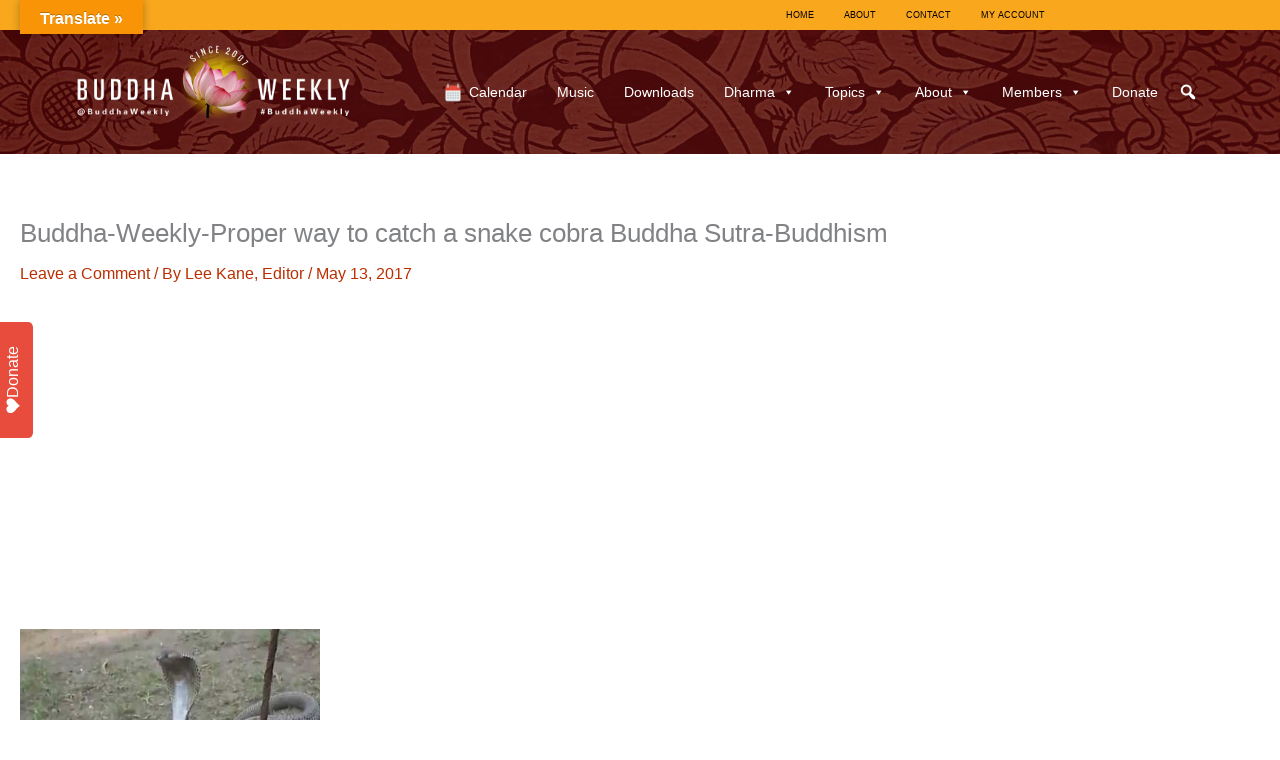

--- FILE ---
content_type: text/html; charset=utf-8
request_url: https://www.google.com/recaptcha/api2/anchor?ar=1&k=6LcZ6A8UAAAAADvZFFIxqXYIm0AhdT1aabCQqNy4&co=aHR0cHM6Ly9idWRkaGF3ZWVrbHkuY29tOjQ0Mw..&hl=en&v=PoyoqOPhxBO7pBk68S4YbpHZ&theme=light&size=normal&anchor-ms=20000&execute-ms=30000&cb=q2wzabtfam6g
body_size: 49332
content:
<!DOCTYPE HTML><html dir="ltr" lang="en"><head><meta http-equiv="Content-Type" content="text/html; charset=UTF-8">
<meta http-equiv="X-UA-Compatible" content="IE=edge">
<title>reCAPTCHA</title>
<style type="text/css">
/* cyrillic-ext */
@font-face {
  font-family: 'Roboto';
  font-style: normal;
  font-weight: 400;
  font-stretch: 100%;
  src: url(//fonts.gstatic.com/s/roboto/v48/KFO7CnqEu92Fr1ME7kSn66aGLdTylUAMa3GUBHMdazTgWw.woff2) format('woff2');
  unicode-range: U+0460-052F, U+1C80-1C8A, U+20B4, U+2DE0-2DFF, U+A640-A69F, U+FE2E-FE2F;
}
/* cyrillic */
@font-face {
  font-family: 'Roboto';
  font-style: normal;
  font-weight: 400;
  font-stretch: 100%;
  src: url(//fonts.gstatic.com/s/roboto/v48/KFO7CnqEu92Fr1ME7kSn66aGLdTylUAMa3iUBHMdazTgWw.woff2) format('woff2');
  unicode-range: U+0301, U+0400-045F, U+0490-0491, U+04B0-04B1, U+2116;
}
/* greek-ext */
@font-face {
  font-family: 'Roboto';
  font-style: normal;
  font-weight: 400;
  font-stretch: 100%;
  src: url(//fonts.gstatic.com/s/roboto/v48/KFO7CnqEu92Fr1ME7kSn66aGLdTylUAMa3CUBHMdazTgWw.woff2) format('woff2');
  unicode-range: U+1F00-1FFF;
}
/* greek */
@font-face {
  font-family: 'Roboto';
  font-style: normal;
  font-weight: 400;
  font-stretch: 100%;
  src: url(//fonts.gstatic.com/s/roboto/v48/KFO7CnqEu92Fr1ME7kSn66aGLdTylUAMa3-UBHMdazTgWw.woff2) format('woff2');
  unicode-range: U+0370-0377, U+037A-037F, U+0384-038A, U+038C, U+038E-03A1, U+03A3-03FF;
}
/* math */
@font-face {
  font-family: 'Roboto';
  font-style: normal;
  font-weight: 400;
  font-stretch: 100%;
  src: url(//fonts.gstatic.com/s/roboto/v48/KFO7CnqEu92Fr1ME7kSn66aGLdTylUAMawCUBHMdazTgWw.woff2) format('woff2');
  unicode-range: U+0302-0303, U+0305, U+0307-0308, U+0310, U+0312, U+0315, U+031A, U+0326-0327, U+032C, U+032F-0330, U+0332-0333, U+0338, U+033A, U+0346, U+034D, U+0391-03A1, U+03A3-03A9, U+03B1-03C9, U+03D1, U+03D5-03D6, U+03F0-03F1, U+03F4-03F5, U+2016-2017, U+2034-2038, U+203C, U+2040, U+2043, U+2047, U+2050, U+2057, U+205F, U+2070-2071, U+2074-208E, U+2090-209C, U+20D0-20DC, U+20E1, U+20E5-20EF, U+2100-2112, U+2114-2115, U+2117-2121, U+2123-214F, U+2190, U+2192, U+2194-21AE, U+21B0-21E5, U+21F1-21F2, U+21F4-2211, U+2213-2214, U+2216-22FF, U+2308-230B, U+2310, U+2319, U+231C-2321, U+2336-237A, U+237C, U+2395, U+239B-23B7, U+23D0, U+23DC-23E1, U+2474-2475, U+25AF, U+25B3, U+25B7, U+25BD, U+25C1, U+25CA, U+25CC, U+25FB, U+266D-266F, U+27C0-27FF, U+2900-2AFF, U+2B0E-2B11, U+2B30-2B4C, U+2BFE, U+3030, U+FF5B, U+FF5D, U+1D400-1D7FF, U+1EE00-1EEFF;
}
/* symbols */
@font-face {
  font-family: 'Roboto';
  font-style: normal;
  font-weight: 400;
  font-stretch: 100%;
  src: url(//fonts.gstatic.com/s/roboto/v48/KFO7CnqEu92Fr1ME7kSn66aGLdTylUAMaxKUBHMdazTgWw.woff2) format('woff2');
  unicode-range: U+0001-000C, U+000E-001F, U+007F-009F, U+20DD-20E0, U+20E2-20E4, U+2150-218F, U+2190, U+2192, U+2194-2199, U+21AF, U+21E6-21F0, U+21F3, U+2218-2219, U+2299, U+22C4-22C6, U+2300-243F, U+2440-244A, U+2460-24FF, U+25A0-27BF, U+2800-28FF, U+2921-2922, U+2981, U+29BF, U+29EB, U+2B00-2BFF, U+4DC0-4DFF, U+FFF9-FFFB, U+10140-1018E, U+10190-1019C, U+101A0, U+101D0-101FD, U+102E0-102FB, U+10E60-10E7E, U+1D2C0-1D2D3, U+1D2E0-1D37F, U+1F000-1F0FF, U+1F100-1F1AD, U+1F1E6-1F1FF, U+1F30D-1F30F, U+1F315, U+1F31C, U+1F31E, U+1F320-1F32C, U+1F336, U+1F378, U+1F37D, U+1F382, U+1F393-1F39F, U+1F3A7-1F3A8, U+1F3AC-1F3AF, U+1F3C2, U+1F3C4-1F3C6, U+1F3CA-1F3CE, U+1F3D4-1F3E0, U+1F3ED, U+1F3F1-1F3F3, U+1F3F5-1F3F7, U+1F408, U+1F415, U+1F41F, U+1F426, U+1F43F, U+1F441-1F442, U+1F444, U+1F446-1F449, U+1F44C-1F44E, U+1F453, U+1F46A, U+1F47D, U+1F4A3, U+1F4B0, U+1F4B3, U+1F4B9, U+1F4BB, U+1F4BF, U+1F4C8-1F4CB, U+1F4D6, U+1F4DA, U+1F4DF, U+1F4E3-1F4E6, U+1F4EA-1F4ED, U+1F4F7, U+1F4F9-1F4FB, U+1F4FD-1F4FE, U+1F503, U+1F507-1F50B, U+1F50D, U+1F512-1F513, U+1F53E-1F54A, U+1F54F-1F5FA, U+1F610, U+1F650-1F67F, U+1F687, U+1F68D, U+1F691, U+1F694, U+1F698, U+1F6AD, U+1F6B2, U+1F6B9-1F6BA, U+1F6BC, U+1F6C6-1F6CF, U+1F6D3-1F6D7, U+1F6E0-1F6EA, U+1F6F0-1F6F3, U+1F6F7-1F6FC, U+1F700-1F7FF, U+1F800-1F80B, U+1F810-1F847, U+1F850-1F859, U+1F860-1F887, U+1F890-1F8AD, U+1F8B0-1F8BB, U+1F8C0-1F8C1, U+1F900-1F90B, U+1F93B, U+1F946, U+1F984, U+1F996, U+1F9E9, U+1FA00-1FA6F, U+1FA70-1FA7C, U+1FA80-1FA89, U+1FA8F-1FAC6, U+1FACE-1FADC, U+1FADF-1FAE9, U+1FAF0-1FAF8, U+1FB00-1FBFF;
}
/* vietnamese */
@font-face {
  font-family: 'Roboto';
  font-style: normal;
  font-weight: 400;
  font-stretch: 100%;
  src: url(//fonts.gstatic.com/s/roboto/v48/KFO7CnqEu92Fr1ME7kSn66aGLdTylUAMa3OUBHMdazTgWw.woff2) format('woff2');
  unicode-range: U+0102-0103, U+0110-0111, U+0128-0129, U+0168-0169, U+01A0-01A1, U+01AF-01B0, U+0300-0301, U+0303-0304, U+0308-0309, U+0323, U+0329, U+1EA0-1EF9, U+20AB;
}
/* latin-ext */
@font-face {
  font-family: 'Roboto';
  font-style: normal;
  font-weight: 400;
  font-stretch: 100%;
  src: url(//fonts.gstatic.com/s/roboto/v48/KFO7CnqEu92Fr1ME7kSn66aGLdTylUAMa3KUBHMdazTgWw.woff2) format('woff2');
  unicode-range: U+0100-02BA, U+02BD-02C5, U+02C7-02CC, U+02CE-02D7, U+02DD-02FF, U+0304, U+0308, U+0329, U+1D00-1DBF, U+1E00-1E9F, U+1EF2-1EFF, U+2020, U+20A0-20AB, U+20AD-20C0, U+2113, U+2C60-2C7F, U+A720-A7FF;
}
/* latin */
@font-face {
  font-family: 'Roboto';
  font-style: normal;
  font-weight: 400;
  font-stretch: 100%;
  src: url(//fonts.gstatic.com/s/roboto/v48/KFO7CnqEu92Fr1ME7kSn66aGLdTylUAMa3yUBHMdazQ.woff2) format('woff2');
  unicode-range: U+0000-00FF, U+0131, U+0152-0153, U+02BB-02BC, U+02C6, U+02DA, U+02DC, U+0304, U+0308, U+0329, U+2000-206F, U+20AC, U+2122, U+2191, U+2193, U+2212, U+2215, U+FEFF, U+FFFD;
}
/* cyrillic-ext */
@font-face {
  font-family: 'Roboto';
  font-style: normal;
  font-weight: 500;
  font-stretch: 100%;
  src: url(//fonts.gstatic.com/s/roboto/v48/KFO7CnqEu92Fr1ME7kSn66aGLdTylUAMa3GUBHMdazTgWw.woff2) format('woff2');
  unicode-range: U+0460-052F, U+1C80-1C8A, U+20B4, U+2DE0-2DFF, U+A640-A69F, U+FE2E-FE2F;
}
/* cyrillic */
@font-face {
  font-family: 'Roboto';
  font-style: normal;
  font-weight: 500;
  font-stretch: 100%;
  src: url(//fonts.gstatic.com/s/roboto/v48/KFO7CnqEu92Fr1ME7kSn66aGLdTylUAMa3iUBHMdazTgWw.woff2) format('woff2');
  unicode-range: U+0301, U+0400-045F, U+0490-0491, U+04B0-04B1, U+2116;
}
/* greek-ext */
@font-face {
  font-family: 'Roboto';
  font-style: normal;
  font-weight: 500;
  font-stretch: 100%;
  src: url(//fonts.gstatic.com/s/roboto/v48/KFO7CnqEu92Fr1ME7kSn66aGLdTylUAMa3CUBHMdazTgWw.woff2) format('woff2');
  unicode-range: U+1F00-1FFF;
}
/* greek */
@font-face {
  font-family: 'Roboto';
  font-style: normal;
  font-weight: 500;
  font-stretch: 100%;
  src: url(//fonts.gstatic.com/s/roboto/v48/KFO7CnqEu92Fr1ME7kSn66aGLdTylUAMa3-UBHMdazTgWw.woff2) format('woff2');
  unicode-range: U+0370-0377, U+037A-037F, U+0384-038A, U+038C, U+038E-03A1, U+03A3-03FF;
}
/* math */
@font-face {
  font-family: 'Roboto';
  font-style: normal;
  font-weight: 500;
  font-stretch: 100%;
  src: url(//fonts.gstatic.com/s/roboto/v48/KFO7CnqEu92Fr1ME7kSn66aGLdTylUAMawCUBHMdazTgWw.woff2) format('woff2');
  unicode-range: U+0302-0303, U+0305, U+0307-0308, U+0310, U+0312, U+0315, U+031A, U+0326-0327, U+032C, U+032F-0330, U+0332-0333, U+0338, U+033A, U+0346, U+034D, U+0391-03A1, U+03A3-03A9, U+03B1-03C9, U+03D1, U+03D5-03D6, U+03F0-03F1, U+03F4-03F5, U+2016-2017, U+2034-2038, U+203C, U+2040, U+2043, U+2047, U+2050, U+2057, U+205F, U+2070-2071, U+2074-208E, U+2090-209C, U+20D0-20DC, U+20E1, U+20E5-20EF, U+2100-2112, U+2114-2115, U+2117-2121, U+2123-214F, U+2190, U+2192, U+2194-21AE, U+21B0-21E5, U+21F1-21F2, U+21F4-2211, U+2213-2214, U+2216-22FF, U+2308-230B, U+2310, U+2319, U+231C-2321, U+2336-237A, U+237C, U+2395, U+239B-23B7, U+23D0, U+23DC-23E1, U+2474-2475, U+25AF, U+25B3, U+25B7, U+25BD, U+25C1, U+25CA, U+25CC, U+25FB, U+266D-266F, U+27C0-27FF, U+2900-2AFF, U+2B0E-2B11, U+2B30-2B4C, U+2BFE, U+3030, U+FF5B, U+FF5D, U+1D400-1D7FF, U+1EE00-1EEFF;
}
/* symbols */
@font-face {
  font-family: 'Roboto';
  font-style: normal;
  font-weight: 500;
  font-stretch: 100%;
  src: url(//fonts.gstatic.com/s/roboto/v48/KFO7CnqEu92Fr1ME7kSn66aGLdTylUAMaxKUBHMdazTgWw.woff2) format('woff2');
  unicode-range: U+0001-000C, U+000E-001F, U+007F-009F, U+20DD-20E0, U+20E2-20E4, U+2150-218F, U+2190, U+2192, U+2194-2199, U+21AF, U+21E6-21F0, U+21F3, U+2218-2219, U+2299, U+22C4-22C6, U+2300-243F, U+2440-244A, U+2460-24FF, U+25A0-27BF, U+2800-28FF, U+2921-2922, U+2981, U+29BF, U+29EB, U+2B00-2BFF, U+4DC0-4DFF, U+FFF9-FFFB, U+10140-1018E, U+10190-1019C, U+101A0, U+101D0-101FD, U+102E0-102FB, U+10E60-10E7E, U+1D2C0-1D2D3, U+1D2E0-1D37F, U+1F000-1F0FF, U+1F100-1F1AD, U+1F1E6-1F1FF, U+1F30D-1F30F, U+1F315, U+1F31C, U+1F31E, U+1F320-1F32C, U+1F336, U+1F378, U+1F37D, U+1F382, U+1F393-1F39F, U+1F3A7-1F3A8, U+1F3AC-1F3AF, U+1F3C2, U+1F3C4-1F3C6, U+1F3CA-1F3CE, U+1F3D4-1F3E0, U+1F3ED, U+1F3F1-1F3F3, U+1F3F5-1F3F7, U+1F408, U+1F415, U+1F41F, U+1F426, U+1F43F, U+1F441-1F442, U+1F444, U+1F446-1F449, U+1F44C-1F44E, U+1F453, U+1F46A, U+1F47D, U+1F4A3, U+1F4B0, U+1F4B3, U+1F4B9, U+1F4BB, U+1F4BF, U+1F4C8-1F4CB, U+1F4D6, U+1F4DA, U+1F4DF, U+1F4E3-1F4E6, U+1F4EA-1F4ED, U+1F4F7, U+1F4F9-1F4FB, U+1F4FD-1F4FE, U+1F503, U+1F507-1F50B, U+1F50D, U+1F512-1F513, U+1F53E-1F54A, U+1F54F-1F5FA, U+1F610, U+1F650-1F67F, U+1F687, U+1F68D, U+1F691, U+1F694, U+1F698, U+1F6AD, U+1F6B2, U+1F6B9-1F6BA, U+1F6BC, U+1F6C6-1F6CF, U+1F6D3-1F6D7, U+1F6E0-1F6EA, U+1F6F0-1F6F3, U+1F6F7-1F6FC, U+1F700-1F7FF, U+1F800-1F80B, U+1F810-1F847, U+1F850-1F859, U+1F860-1F887, U+1F890-1F8AD, U+1F8B0-1F8BB, U+1F8C0-1F8C1, U+1F900-1F90B, U+1F93B, U+1F946, U+1F984, U+1F996, U+1F9E9, U+1FA00-1FA6F, U+1FA70-1FA7C, U+1FA80-1FA89, U+1FA8F-1FAC6, U+1FACE-1FADC, U+1FADF-1FAE9, U+1FAF0-1FAF8, U+1FB00-1FBFF;
}
/* vietnamese */
@font-face {
  font-family: 'Roboto';
  font-style: normal;
  font-weight: 500;
  font-stretch: 100%;
  src: url(//fonts.gstatic.com/s/roboto/v48/KFO7CnqEu92Fr1ME7kSn66aGLdTylUAMa3OUBHMdazTgWw.woff2) format('woff2');
  unicode-range: U+0102-0103, U+0110-0111, U+0128-0129, U+0168-0169, U+01A0-01A1, U+01AF-01B0, U+0300-0301, U+0303-0304, U+0308-0309, U+0323, U+0329, U+1EA0-1EF9, U+20AB;
}
/* latin-ext */
@font-face {
  font-family: 'Roboto';
  font-style: normal;
  font-weight: 500;
  font-stretch: 100%;
  src: url(//fonts.gstatic.com/s/roboto/v48/KFO7CnqEu92Fr1ME7kSn66aGLdTylUAMa3KUBHMdazTgWw.woff2) format('woff2');
  unicode-range: U+0100-02BA, U+02BD-02C5, U+02C7-02CC, U+02CE-02D7, U+02DD-02FF, U+0304, U+0308, U+0329, U+1D00-1DBF, U+1E00-1E9F, U+1EF2-1EFF, U+2020, U+20A0-20AB, U+20AD-20C0, U+2113, U+2C60-2C7F, U+A720-A7FF;
}
/* latin */
@font-face {
  font-family: 'Roboto';
  font-style: normal;
  font-weight: 500;
  font-stretch: 100%;
  src: url(//fonts.gstatic.com/s/roboto/v48/KFO7CnqEu92Fr1ME7kSn66aGLdTylUAMa3yUBHMdazQ.woff2) format('woff2');
  unicode-range: U+0000-00FF, U+0131, U+0152-0153, U+02BB-02BC, U+02C6, U+02DA, U+02DC, U+0304, U+0308, U+0329, U+2000-206F, U+20AC, U+2122, U+2191, U+2193, U+2212, U+2215, U+FEFF, U+FFFD;
}
/* cyrillic-ext */
@font-face {
  font-family: 'Roboto';
  font-style: normal;
  font-weight: 900;
  font-stretch: 100%;
  src: url(//fonts.gstatic.com/s/roboto/v48/KFO7CnqEu92Fr1ME7kSn66aGLdTylUAMa3GUBHMdazTgWw.woff2) format('woff2');
  unicode-range: U+0460-052F, U+1C80-1C8A, U+20B4, U+2DE0-2DFF, U+A640-A69F, U+FE2E-FE2F;
}
/* cyrillic */
@font-face {
  font-family: 'Roboto';
  font-style: normal;
  font-weight: 900;
  font-stretch: 100%;
  src: url(//fonts.gstatic.com/s/roboto/v48/KFO7CnqEu92Fr1ME7kSn66aGLdTylUAMa3iUBHMdazTgWw.woff2) format('woff2');
  unicode-range: U+0301, U+0400-045F, U+0490-0491, U+04B0-04B1, U+2116;
}
/* greek-ext */
@font-face {
  font-family: 'Roboto';
  font-style: normal;
  font-weight: 900;
  font-stretch: 100%;
  src: url(//fonts.gstatic.com/s/roboto/v48/KFO7CnqEu92Fr1ME7kSn66aGLdTylUAMa3CUBHMdazTgWw.woff2) format('woff2');
  unicode-range: U+1F00-1FFF;
}
/* greek */
@font-face {
  font-family: 'Roboto';
  font-style: normal;
  font-weight: 900;
  font-stretch: 100%;
  src: url(//fonts.gstatic.com/s/roboto/v48/KFO7CnqEu92Fr1ME7kSn66aGLdTylUAMa3-UBHMdazTgWw.woff2) format('woff2');
  unicode-range: U+0370-0377, U+037A-037F, U+0384-038A, U+038C, U+038E-03A1, U+03A3-03FF;
}
/* math */
@font-face {
  font-family: 'Roboto';
  font-style: normal;
  font-weight: 900;
  font-stretch: 100%;
  src: url(//fonts.gstatic.com/s/roboto/v48/KFO7CnqEu92Fr1ME7kSn66aGLdTylUAMawCUBHMdazTgWw.woff2) format('woff2');
  unicode-range: U+0302-0303, U+0305, U+0307-0308, U+0310, U+0312, U+0315, U+031A, U+0326-0327, U+032C, U+032F-0330, U+0332-0333, U+0338, U+033A, U+0346, U+034D, U+0391-03A1, U+03A3-03A9, U+03B1-03C9, U+03D1, U+03D5-03D6, U+03F0-03F1, U+03F4-03F5, U+2016-2017, U+2034-2038, U+203C, U+2040, U+2043, U+2047, U+2050, U+2057, U+205F, U+2070-2071, U+2074-208E, U+2090-209C, U+20D0-20DC, U+20E1, U+20E5-20EF, U+2100-2112, U+2114-2115, U+2117-2121, U+2123-214F, U+2190, U+2192, U+2194-21AE, U+21B0-21E5, U+21F1-21F2, U+21F4-2211, U+2213-2214, U+2216-22FF, U+2308-230B, U+2310, U+2319, U+231C-2321, U+2336-237A, U+237C, U+2395, U+239B-23B7, U+23D0, U+23DC-23E1, U+2474-2475, U+25AF, U+25B3, U+25B7, U+25BD, U+25C1, U+25CA, U+25CC, U+25FB, U+266D-266F, U+27C0-27FF, U+2900-2AFF, U+2B0E-2B11, U+2B30-2B4C, U+2BFE, U+3030, U+FF5B, U+FF5D, U+1D400-1D7FF, U+1EE00-1EEFF;
}
/* symbols */
@font-face {
  font-family: 'Roboto';
  font-style: normal;
  font-weight: 900;
  font-stretch: 100%;
  src: url(//fonts.gstatic.com/s/roboto/v48/KFO7CnqEu92Fr1ME7kSn66aGLdTylUAMaxKUBHMdazTgWw.woff2) format('woff2');
  unicode-range: U+0001-000C, U+000E-001F, U+007F-009F, U+20DD-20E0, U+20E2-20E4, U+2150-218F, U+2190, U+2192, U+2194-2199, U+21AF, U+21E6-21F0, U+21F3, U+2218-2219, U+2299, U+22C4-22C6, U+2300-243F, U+2440-244A, U+2460-24FF, U+25A0-27BF, U+2800-28FF, U+2921-2922, U+2981, U+29BF, U+29EB, U+2B00-2BFF, U+4DC0-4DFF, U+FFF9-FFFB, U+10140-1018E, U+10190-1019C, U+101A0, U+101D0-101FD, U+102E0-102FB, U+10E60-10E7E, U+1D2C0-1D2D3, U+1D2E0-1D37F, U+1F000-1F0FF, U+1F100-1F1AD, U+1F1E6-1F1FF, U+1F30D-1F30F, U+1F315, U+1F31C, U+1F31E, U+1F320-1F32C, U+1F336, U+1F378, U+1F37D, U+1F382, U+1F393-1F39F, U+1F3A7-1F3A8, U+1F3AC-1F3AF, U+1F3C2, U+1F3C4-1F3C6, U+1F3CA-1F3CE, U+1F3D4-1F3E0, U+1F3ED, U+1F3F1-1F3F3, U+1F3F5-1F3F7, U+1F408, U+1F415, U+1F41F, U+1F426, U+1F43F, U+1F441-1F442, U+1F444, U+1F446-1F449, U+1F44C-1F44E, U+1F453, U+1F46A, U+1F47D, U+1F4A3, U+1F4B0, U+1F4B3, U+1F4B9, U+1F4BB, U+1F4BF, U+1F4C8-1F4CB, U+1F4D6, U+1F4DA, U+1F4DF, U+1F4E3-1F4E6, U+1F4EA-1F4ED, U+1F4F7, U+1F4F9-1F4FB, U+1F4FD-1F4FE, U+1F503, U+1F507-1F50B, U+1F50D, U+1F512-1F513, U+1F53E-1F54A, U+1F54F-1F5FA, U+1F610, U+1F650-1F67F, U+1F687, U+1F68D, U+1F691, U+1F694, U+1F698, U+1F6AD, U+1F6B2, U+1F6B9-1F6BA, U+1F6BC, U+1F6C6-1F6CF, U+1F6D3-1F6D7, U+1F6E0-1F6EA, U+1F6F0-1F6F3, U+1F6F7-1F6FC, U+1F700-1F7FF, U+1F800-1F80B, U+1F810-1F847, U+1F850-1F859, U+1F860-1F887, U+1F890-1F8AD, U+1F8B0-1F8BB, U+1F8C0-1F8C1, U+1F900-1F90B, U+1F93B, U+1F946, U+1F984, U+1F996, U+1F9E9, U+1FA00-1FA6F, U+1FA70-1FA7C, U+1FA80-1FA89, U+1FA8F-1FAC6, U+1FACE-1FADC, U+1FADF-1FAE9, U+1FAF0-1FAF8, U+1FB00-1FBFF;
}
/* vietnamese */
@font-face {
  font-family: 'Roboto';
  font-style: normal;
  font-weight: 900;
  font-stretch: 100%;
  src: url(//fonts.gstatic.com/s/roboto/v48/KFO7CnqEu92Fr1ME7kSn66aGLdTylUAMa3OUBHMdazTgWw.woff2) format('woff2');
  unicode-range: U+0102-0103, U+0110-0111, U+0128-0129, U+0168-0169, U+01A0-01A1, U+01AF-01B0, U+0300-0301, U+0303-0304, U+0308-0309, U+0323, U+0329, U+1EA0-1EF9, U+20AB;
}
/* latin-ext */
@font-face {
  font-family: 'Roboto';
  font-style: normal;
  font-weight: 900;
  font-stretch: 100%;
  src: url(//fonts.gstatic.com/s/roboto/v48/KFO7CnqEu92Fr1ME7kSn66aGLdTylUAMa3KUBHMdazTgWw.woff2) format('woff2');
  unicode-range: U+0100-02BA, U+02BD-02C5, U+02C7-02CC, U+02CE-02D7, U+02DD-02FF, U+0304, U+0308, U+0329, U+1D00-1DBF, U+1E00-1E9F, U+1EF2-1EFF, U+2020, U+20A0-20AB, U+20AD-20C0, U+2113, U+2C60-2C7F, U+A720-A7FF;
}
/* latin */
@font-face {
  font-family: 'Roboto';
  font-style: normal;
  font-weight: 900;
  font-stretch: 100%;
  src: url(//fonts.gstatic.com/s/roboto/v48/KFO7CnqEu92Fr1ME7kSn66aGLdTylUAMa3yUBHMdazQ.woff2) format('woff2');
  unicode-range: U+0000-00FF, U+0131, U+0152-0153, U+02BB-02BC, U+02C6, U+02DA, U+02DC, U+0304, U+0308, U+0329, U+2000-206F, U+20AC, U+2122, U+2191, U+2193, U+2212, U+2215, U+FEFF, U+FFFD;
}

</style>
<link rel="stylesheet" type="text/css" href="https://www.gstatic.com/recaptcha/releases/PoyoqOPhxBO7pBk68S4YbpHZ/styles__ltr.css">
<script nonce="MoKdP4fd_3rc5Q2BUPvu1Q" type="text/javascript">window['__recaptcha_api'] = 'https://www.google.com/recaptcha/api2/';</script>
<script type="text/javascript" src="https://www.gstatic.com/recaptcha/releases/PoyoqOPhxBO7pBk68S4YbpHZ/recaptcha__en.js" nonce="MoKdP4fd_3rc5Q2BUPvu1Q">
      
    </script></head>
<body><div id="rc-anchor-alert" class="rc-anchor-alert"></div>
<input type="hidden" id="recaptcha-token" value="[base64]">
<script type="text/javascript" nonce="MoKdP4fd_3rc5Q2BUPvu1Q">
      recaptcha.anchor.Main.init("[\x22ainput\x22,[\x22bgdata\x22,\x22\x22,\[base64]/[base64]/[base64]/KE4oMTI0LHYsdi5HKSxMWihsLHYpKTpOKDEyNCx2LGwpLFYpLHYpLFQpKSxGKDE3MSx2KX0scjc9ZnVuY3Rpb24obCl7cmV0dXJuIGx9LEM9ZnVuY3Rpb24obCxWLHYpe04odixsLFYpLFZbYWtdPTI3OTZ9LG49ZnVuY3Rpb24obCxWKXtWLlg9KChWLlg/[base64]/[base64]/[base64]/[base64]/[base64]/[base64]/[base64]/[base64]/[base64]/[base64]/[base64]\\u003d\x22,\[base64]\\u003d\\u003d\x22,\x22wooAbMKdYcKzMTDDkkbDmsKvP8Oga8O6WMKQUnFqw4A2wosbw4hFcsOHw53CqU3Do8O5w4PCn8KPw4rCi8KMw5LCpsOgw7/[base64]/DgMKGw7TDnMKgwpfCjS/CnBrChWN/MF/DtSvClDDCssOlIcKLV1IvG3HChMOYC2PDtsOuw4/DksOlDQQPwqfDhS3Dl8K8w75Yw4oqBsKcOsKkYMK8FTfDknzClsOqNEhLw7d5wqlkwoXDqncDfkcNHcOrw6FhTjHCjcKUWsKmF8K1w6pfw6PDvi3CmknCqx/DgMKFGcK8GXpAMixKXsKPCMOwL8OHJ2QVw5/Ctn/DmcO8QsKFwrDCgcOzwrpScMK8wo3CgybCtMKBwpvCmxV7wqROw6jCrsKCw6DCim3DtyU4wrvCksKqw4IMwrnDsS0ewpjClWxJHMOVLMOnw4Nuw6lmw7fCmMOKECBmw6xfw4/CiX7DkHDDq1HDk1MEw5lyU8KcQW/DvQoCdXAgWcKEwrjCiA5lw6PDisO7w5zDhXFHNVEOw7zDok7Dj0UvOz5fTsKTwpYEesORw7TDhAs7JsOQwrvCp8KIc8OfJ8OZwphKZcOGHRgFWMOyw7XCo8KhwrFrw6oRX37CsRzDv8KAw5fDrcOhIzlBYWoyOVXDjWvCnC/DnDFwwpTChm/CuDbCkMKSw6cCwpYxMX9NDcOQw63Dhxk0wpPCrBdqwqrCs34Xw4UGw7txw6kOwoXCjsOfLsOEwqlEaXtbw5PDjFnCm8KvQEhrwpXCtBsDA8KPGw0gFC5HLsOZwo/[base64]/[base64]/w5sbw4XDlsO1WMOSwqjDr8KFYcK1T8KPH8KyBcOSw6bCslhPw4ghwpsNwq/DqVbDjWvCoQTDvnnDljjCjB4Xfl5WwrrDuT3CmsKiOQYqGFLDhMKOeg/[base64]/w5lZwqXCqQIrSMO5JMKlQ8ODw5PCpMO7Ly7CvcOeKMKXGMKxwpo/[base64]/[base64]/V8OcCMOuTmt3woTDqcOed8KLU2YZwp7DgmMWwptYJsOswoXCqG8Bw717CcKvw73CrMOiw7nCpMKqIcKIexlMIgnDtsOZw7U8wqlBdlsVw4DDolbDjMKQw7rCisOSworCrMOkwrUidcKvViXCt2LDp8O1wq1IIMKLImbCqy/DqcOxw4jDuMKSdQHCpcK3BAvCrnghSsOuwobDh8K3w7glFWtpRmPCpsKmw6YQYcORMnvDk8KIamnChMOxw5JGRsKrDMKERcKsGMKzwpFHwqPCmg4pwrRpw43Dsy5UwqzDoWw1wrTDjFJkMMO9wp1Ww5/DinjCsk81wrrCocOcw5zCsMKqw4FyAF12eEPChCt7fMKTWFbDoMK3cC9bRcOLwosOJx8ST8Kjw7jCoBDDlMO7aMO2UsOnE8KXw7BTQwgaWwA1XD1FwozDhX4APQhpw6RDw7YVw6zDhBVlYgIKN2/CkcKpw5J4eBwmHsOnwpLDg2HDlcOQBEjDpRVlPxJ5wpnCijwdwpo/SmnCqMOVwozChCjCrD/DuzEzw6TDsMKJw7oUw5RcT2HCj8KFw5/[base64]/DgSvDmsO6woXCn2/DrQzDjw4dOydyb1MXecK7w6Vgwr8HcGQHw6HDviddwqnDmmpDwrFcKUzCuxVWw4PClsKMw4luKVXChWPDpsKjFMKuwqHDgmwZFMK4wpvDjsK1LC4DwpjCtsOcZ8OQwp/[base64]/[base64]/Chk7Cuzp/ecOsD0cRPsKSwofCkh4zw4zDuTjDo8KVdcKjJwTCisKww77Cv3jDkCZ8wo/CpSE1EGtdwo0LCcO/P8Okw4rDh07Cq1LCmcKrUcKyGwxrXj8nwrzDpcK1w5bDvlofFFfDk0M/UcOeeAMoeSPDkB/DkTA8w7UmwpoMO8K1w6N0wpYxw6hvK8OcDHRuAyXCgg/DsRstBHwHeg/CucKFw581worDr8O2w5Ehwq3Cu8OKAhEjw7/Csg7Dsi9KW8O3IcKQwrjCgMOTwrfCtMO+DlTDrMOAPHHDiAV0XURWwq5rwrIyw5HCr8KEw6/[base64]/wpNqFsOSbMOxwpfDjMKgwpHCoGDCksOlX8K9D8KIwoXDgksYYVpXd8KXbMKsXMKswoHCoMOMw5dEw4JUw7DCmy8kwpXCqGfDqn3CgmbChWcDw5PCn8KJI8K0w5drdT8VwpvClMOUG1bDjHJIwpwXw65/NcKUV000VMKqH0nDszJ9wp4MwqHDpsOaN8KxIMO5wqlVwqnCr8O/S8KeT8OqY8O5N0gKwqLCu8KMBy7Ck2PDpMKjd18vdhleKRHChcOxEsKBw4BIPsKTw45gN1LCuz/Cj3TCh0bCn8OHfjXDpsOoMcKFw78kTcKyAk/Cs8KWGCMiRsKMHjRiw6RxXcOaXSXDkMKwwoTCkhtNesKvU1Efwq0bw63CoMODFcKqcMONw758wrDCksKHw6nDkX8YJ8OYwppCwpnDhG8zw6XDuz/Cr8OBwq44worDmArDsD1SwoZ6UsKrw6PCjkjDscKVwrTDrcO5w7YTC8OwwrQ/DMKZfcKpTMKowrjDuypXw7xXZx84CGZmXDPDgsKnDgjDtMOWZ8Opw7nCihvDlcK0LQ4pH8OgGzoLS8KYMijDpAYGNsOnw7bCtcKyb37DgU3DhcOzwp3CqMKCecKKw6jCqhLCvcK/wr95wpwoCivDgz8+w6N1wohLHGtYwoHCu8K6OsOvUnDDukE2wqrDqcOdw7rDiFpcw4/[base64]/Dl8KIw4A5bMKASMKoI2nDm8KUNR8Ow6wdw5/CuMKMfhbCkcOVbcOOe8K5T8OceMKTNMOJwrDCrStaw493T8O2L8K5w5Bew48OWcO+RcKrTcO/NMKiw6YpJWDCuVrDssK8wobDq8OxQ8KWw7vDtsORw494L8K9I8Ovw7Arwot/w5VrwqZVwqXDl8Ocw73DvURYR8KdKcKHw75IwqrCgMKdw40BUhkCwr7DgB0uXhjCrjgcT8KZw40Hwr3CvwdNwr/DqgHDh8OywrfCvMOPwojChMOowpMOeMO4EjHCsMOkI8KbQ8K/[base64]/CpcK+wr4zZsKTYMKFw7rDjXDDrsOdwqFjwpJ7I8O8w4Q0Y8Kkw5rDtcKVw5HCtEjDtcONwp1GwoNHwptjUMOYw5NSwp3CnBh0LFvDvcODw5wSPgsPw5fCvQnCnsKiwoQiw77DgGjDgl5fFmnDu1DCo2RtGR3CjwrDicOCwp/[base64]/ChxPDqcOXw6fDicKiwrcpP8Olw7oLc8OZwqbDhsKRwqpCcMKfwopqw6fCmz3CucObwpBLHcK6USJ4woXCrsKDHcK1Qmd2WsOEwo9HWcKcScKRw5EmAhAxU8ObMsKZwpZ9PMORfcKxw68Gw7XDjknDk8O/w47Cp0bDmsOXV13CrsK0PcK6OsOGwonDowx8d8KEwqDDkcOcSMO8w79Ww63DkwV/w6Q3ZcOhw5fCksOEH8ObbkLCt1k+TwJpVDbCrSDCrMKvS1g/wqrDjWZfwqfDtsKVw4vCv8KuCmTCi3HDpTPDsG1MH8OoKTYDwoDCjcOaI8KDBkcWcsO+w6BLw6bCmMOLUMKUKkfDkiPDvMKMO8OmXsK4w5wywqPCsQl7GcKVw6hPw5p3wpR7woFww4oTw6DDkMKNRCvDr1tbFnjCrG/[base64]/CpyTCocOPEBnChsOYw5bDgWMxw7IewqbDuFzCk8KSw7ckw78nGDDCkyLClcKAwrY1woXCnMOew73CrsKLECMBwpjDgSxKC3DCvcKRAsOhMcKRw6ALdcKUPcOOwrkkCQ1dFiQjw53DtHTCqlk/[base64]/Co2cXYsOYw6rDjsOow5MxScK+O8O9b8Kew73CkQdUHMKGw4jDsFHDsMOMR3kXwqPDtTQsHcOxTEfCj8K/w4kRwotXwr3DoDBSwqrDkcOqw6fDmko8wo7DksO9OWFOwq3CuMKRFMK8wqlLfHh5w4dywrHDtXsOwpHCrgVnVgTCqQXCiS3DoMKbJsO/w4Rqfx3DlgTDshnDmy/[base64]/[base64]/DocKwHVYswqfCv8KsI8KJTXnDuT3ChsKlbcKjPMOlVsKxwpAlw5XDoXFqw6IbWsO0w5DDp8OpcgQWw5fCnMOrXsK7X2ERwpFNTsOgwpwvJcKXacKbwrU/wrzDt2c5EsOoZ8KKGxjDksO4AMKLw4LCklVMFU8cX3YwA1Bvw7jDtQ9HRMOxw4bDlMOOwpLDjMOVZsOjwoDCssOvw5DDri5dd8OjSyLDhMKMw7RVwr/CoMOMG8KGexDDrAHCgmIzw6LClcKFw7VIO2krAcOGcnzDqMO5wrrDlnBxZcOmdjnDkFF9w6/CvMK0SRDDg1oFw5XCji/CgCtxBXbCjzUPHxwlH8Khw4fDvzXDncK0SkQXw7l/[base64]/[base64]/Cs3ZDP1TDrsOJwo9Qw4PDpUrDkcKLX8OSSMKww6rDk8K+w4dFw4DCry/[base64]/ClcOuw5ksFcOzR8O2IsObShR3VMOOw7jCjkgAOcOqfU4ebQzCtm7DlcKJGH5jw7zDpGV6wrtEBAbDlRlAwp/[base64]/CvsK/[base64]/CvG7Cg8OpJsKfT8OcA8OxZycAG3NlwqdeA8Kcw6LClFEvw4lcw73Dm8KWVMKmw5hNw5PDhhLCgGNHCR/[base64]/DvhRkwqUAWsK1DBnDm8O0w4BUwozCiWACw73Ch35iwoTDgSYUw5ctw6U9BEvCscK/K8Onw4hzw7DCqcKCwqfCn2vDm8OoW8Kdwr7DrMK+fsOHwrLCoUPDiMOMNnvDoWYmVMOuwp7Cr8KDJxJhw6BZw7QOHCV8csOfwofCv8OdwpDCmgjCvMKfw5cTHW3ChcOqV8OZwo/[base64]/[base64]/DocOVw78qwqXDjAbDqMOLw6FswrtWwoHDr8OiBcK1wpdNw63DgQ3Dnj44wpfCgQ/CkQHDmMOzNsOpcsKqDk9ewoFxw5kuwrrDiFJaQSh9wr1dKsKyAFYEwrzCojonGCvCkMK+csO7wrlqw5rCosOlWsOzw47Di8KUQhPDv8K8fMKuw5fCrG9QwrEZw5HCvsKvWQkPw4HDnmYrwp/[base64]/Cj8KwKyrDnizCpGLDkMKgwrDDjEUZAykbdzNYJsK9XcOtw7jCjFnChxYDw7XDimleJXDDpyjDqsOPwpDCtmAzRsOBwpVWwptUwqLDo8KAw4YbXsK2MCs8w4dqw6zCpMKfVAsEHT08w6VbwpIEwoTCoG/CrcKNw5IWIcKewrrCs07ClDXDjcK6RBrDkzJ5QRjDnsKBZQN9YEHDmcO8TlNHZsOnw55jG8Odw6jCpBXDlw9UwqFyIW05w5UBe1PDryjDpQTCvcODwq7CnHA8A1TDsnhuw5fCj8OCUmBXRH/[base64]/G0DDkcKzCXbCk2wMwptLw7TCgcKldcKHw6hqwq/CtEVLX8Oiw4fDvT/DrhrDoMKXw6RMwrQxClBfwpPDhMK6w6fCmDFZw4/DqcK7wo5KZmtAwpzDhh3ClQ1nwrjDlC/DqRoAw5PDny3CpXsrw6vCri7Du8OQKcOpVsKUwoLDgD7Do8O+CMOUUnBtwpLDn0LCmMKiwprDqcKBf8OvworDvF1iNcKbw4vDlMKaSMObw5jCgMOEW8Kowpt0w6BbUTIVf8OfHcO1wrV/woN+wrBgUmdpCnrClDTDvcK6w5U/w4IlwrvDi3N3GXPClHwvZcOJCnxtYcKyJ8KgwrvCmcOnw5HDm1YMZsOrwozCq8OPQw/[base64]/[base64]/Dn8KXN23DqcKqBRYdw4fCplDDpMOSw5XDjMKAwqcZw43Dk8O2VwDDt1bDvX4iwpovwrjCuBtWwp3CjD/DiQRGwpzCiwRGDcO7w6jCvRzDqhQbwrAMw5bClMKwwoUbPUUvBMOsO8O6dcKNwrkFw4bCmMOrw7ciIDkrKcOIDDIzG19vw4PCiivDqQkPbEMaw6bDnWVRw5vCmypbw6jDgXrCq8KjGcOjH0wuw7/Cl8Klwo3Ck8OXw6rDisKxwpLDtMKYw4fDkXbDsDBSw7B2w4nDlkfCu8OoXkQoTEh1w7kBDEdgwo4AL8OqIGVgVSrCiMKuw6DDu8KTwoRpw7Vnwol7YnHDgHnCscKBdzxgw5tzdMOuT8Kvw6gSVcKjwoAOw5BnAkc5w6Afw5IkVsKEL2/ClRfCkGdrw5LDk8K5wrPDmcK4w4PDvFbCtiDDs8OHecKPw6vClMKLE8KSw4fCuzEmwow5MMKrw5Eiwr1LwqTCpMO5FsKhwqRmwroiSCbDiMOkw4XDmDYtw43DgcKVSMO+wrARwr/DrGzDn8Kiw7zCosK7IUHDqC7CisKkw6IcwrXCpMK5wr9Aw4QWMX/DphvCkVrCvcO1JcKuw7wLAhjDt8KbwrdWJDbCkMKKw6XCgSfCk8Oew4PDusO2X19YYMK/MhfCnMOkw78pMcKww5YVwokGw7XCksOQTDTCrsKuETEtZMOQw6FsYFFIFl3CkgPCg3UIwrguwrt2eFwaC8OtwqV4EA/Cvg7DsVovw4xTRTnClsOuABDDpMKjd2fCsMKvw5JPA0EMTBI8JhjCgsOzwr/DokfCscOyEsOBwqYYw4ADe8OqwqpWwrrCmcKAO8KPw5pewrdCZ8O9MMOywq8bLMKbBsOQwpZSw6wNfgdbcmcNdsKIwrPDtS/Clnw+BEDDuMKEwo/DrcOtwrPDvsKXCCUrw60zCcOSLmjDmMKDw69hw5zCgcOLJcOjwq/CmloxwrrDuMOvw4ZrCDJ3w47Dg8KsfEJFZnbCgsOuworCkBBjbMOsw6zDt8Ojw6vCo8Kub1vDhXrCqsKAGcOqw54/LXF4RyPDiXx/wpnDtXxfWMONwprClMKPYSUDw7N4wo/[base64]/ChMOkE8O+wqfDkcORw70ifmDCgnHDlRouwoArw5TCicK+T0PDvcOlH2DDhsOFYsKLWT/[base64]/Dly7DlCBUeHXCrCcSYmtuw4zDkiDDmB7DrF3CocOiwpHDjsOlG8O8fsOvwolvWlRzZMOcw7TCncKvQsOTNUhcCsO0w7Fhw5DCvWFOwovDtcOvwrEDwrR/w4HCnSbDmXLDgELCqsOhdsKJTEsUwoHDgifDtRcqXB/CgSbCm8OUwq7DsMOVbGVnwqfDusKGaWrCjMOwwqpMw41IIMO4CsOcP8KNw5VTQMOYw612w4fDsnNdFSpHLsOlwoFqPsORSRp8MXgLdcKwScOfwqcfwrkIw5dTPcOeEcKTH8OCeUPCgAdfw4tKw7/DtsKJVTZmacKtwoBpKlfDhmjCpirDmw9AMATDqzwtd8KZLsKxYVnCmMKewqnCjxrDp8K3w5Y/VD9fwoApw7nComwSw6HDmkINeBXDr8KZBmZGw4R5wpc4w6/Co11gwqLDvsKcOSo5Kw1Ew5UawpDDoyQzSsOQcD4vwqfCn8OzWsOJGGHCgMOJIMKvwoLDtcOIMGpGa1UPw73CjCgJwpbCjsOpwr/Cv8O+OizDml1iRXw1w5HDk8KTU259wrLClMKIWTcjXsOMOARLwqQ/w65wRsOfw4FjwqHDjT3Cm8OWbsOqAkVhAngxZcONw4AQQ8OLw6cdwrcNWF4pwrfDvWsEwrrDpULCucK4LsKEwrlHQsKaAMOTZsO9wrXCgiQ8wpLCm8OLwocQw5rDtcKIw4bCu1vCn8KlwrA5MhTDhcOXfihHDsKCwpsGw7goNydAwpFKwq9LXW/DtA0eH8K2FMO0VcKiwqQEw5giwo7DgEBYT3XDrXNKw7Z/Jz9LLMKvw5HDqiU5eFHCgW/Cm8OdIcOGwq/Dn8Ombh4vMQ9ZbTPDqGzCr1fDozkbw7Vew5Evw61VS1sAIcKtQF5Uw6pcNADCo8KxT07CjsOVRMKXR8OYw5bCk8Khw4Ucw6tSwq0qWcOHXsKYw6HDgMO7wr0zB8KMw75owpPCncOIHcOXwqdAwpM2SFVKNSQvwqnCscKrF8KFw64Ow5jDrMK/[base64]/CsFrDmVzDnsK5w67Dn8K4cyBsIMOww5NdR1UkwqDDqTpOSsKvw4XCosKOAlLCrxRFWxHCvgfDvcOjwqjCiAfCrMKvw7bCqmPCqAbDrk8BasOGNk8YMU3DiiFwV1Yswq/CtcOQEW9wTxrChMO+wq0RBzIuUC3CpMO/wqDCtcKxw57Cl1XDnsOfw6vDiE88wqvDt8OcwrfCkMKXeHvDjsK6wrpPw65nwrnDlcOzw58xw4teLiFoOsOhBgXCsyHCoMOhf8O5KcKZw4/DhsOuB8Osw4teI8O/DU7CjAsswogKUMOlUsKGXmU7w5ogFsKuSG7DrMOPJQfDnsKHIcOGUUrCrFB2XgXCoAbCqlQaN8OJb2Umw7/[base64]/DpDzDs2pUw7ZswpTDoUlSOxvCqhjCgwQ6BlfDuS3DknfCmCnDogsoBSwZKkjDuQAaDUYpw6RERcKYXBMlf0HDr2VGwr1zf8OmbMOmfSxxZcOiwo/Cs0hldsKISsOKbMOOwrgzw4h9w43CqGYuwphjwrbDnC/ClMOMEl7CpAMTw4LCkcOcw54Yw6d6w659McKkwpt1w5jDoknDrngpSR5xwpLCrcKqdcO0Z8OxfsOSw7nCi0PCom3DncKMfXQVWH7DkHRYJcKFBBhwJ8KGKsKick0MHxAmYMK6w6N5w6R3w7jCn8KfPcOJwpEdw4XDpWtCw5ZbecKQwosXQFkRw6sPV8Omw55BFsORwr/[base64]/w7TCoUTCoxfDs2fCuhXCqFXCg2EFRz1Ewo5ew4LDqExnwofCpMO1wp/[base64]/ConF2w6BFw6bDqQxmZcOrXxnDrMK/[base64]/CrkZiwqzCi8OHGcOXBcK2fX02wqzDo8K8P8KUw6k5woEFwqDDvR/[base64]/DnBMMDMK7bSRRQsKQdMKZwoMFw5QPwoLCnMK/w6fCq3gpwp/CoVJ5QsObwqU9KMKhP0UdX8OIw4LDqcOcw63CoVrCtMOhwpzCvXTCvU7DojXDlcKxPm3Dgi/CjCXDtkA9wpFMw5Jzwr7Dmi0pw7zCsWJXw7rDuw7Cr3DCmgbDisKfw4IywrjDkcKHEhTChXTDkTl5AmTCusKFwrfCvMO1GsKDw7I/[base64]/Dv8OTw6Z5RwLCisKSacKvSMO8Mjlbw59eXUgWwo7DscKkwqBBZsKoEcOVJMO1w6TDuHXCjBF9w5rDrMOXw5HDqQDCuEIrw7AFe0zCqCt6ZsOCwohRw6TDksKmYwYXK8OLDcOcwqLDnsKjwpTDtcOLM2TDsMOWWcKvw4TDihHCgMKJMk9ywq8uwrTDu8KAw7IoMMK8Qn/[base64]/CkwHDm8K2J8O/w7wTbTASdsOHb8KUMFnCm31Lw543Ymdew7nCtsKKRXrCi0DCgsKzCWbDu8O1TTVyGsKdw4/[base64]/CoMK9wpU8dsO5OMK7wqIkNMK5b8OawpTDqT84wpFDTxTDu8Kga8OVHsOBwqBdwrvCi8ORJlxmSsKaFcOpU8KiC1NQHsKaw5TCgT3CjsOEwpd7G8OkZANpLsOvw4/ChcOSd8Khw4AfMMKQw5U4XRfDqxHDv8OXwqlCTcKHw6gzGyBewr8/EsKDFMOrw6RNVcKSNBItwpzCp8KgwphYw5PDncKWOk3CsUDCsm0PD8KKw6IhwoXCkU4gZE8dEjUIwq0GGkNyccOvPgovKGXDl8KABcKpw4PCj8KYw4/[base64]/[base64]/DjcK8DMOKw5RIBMKUwozDg8Oiw6fDlDXCmcKDw55MbxLCnMKsacKZA8KfYwxRIR1WIzvCpMKRw4vCmxHDqMKNwphXRcOHw44XSMKXC8OJIMONDVzDvmrDqsKZPFbDqcK3Nkk/csKCJgVFUcOtMiHDv8K/[base64]/YR97BcK5w5ptwq4+w7XDpDxKw6kmw7RhwqQUwozCksKPBsOtAVRkAMK0wr5zHsOFw43Dv8Kiw4QYDMOvw69uDHFDXcOCdUDCtMKRwp5ww5Z0w6DDpMKtLsORaFfDicONwrg+FsOoQCh9JcKKACcQJEVvZ8KZLHjCnRPCmyUkFlLCh3Uxwq5Tw5E0w7LCl8KSwq/[base64]/CjMKCw53Cgj7CiRoFw6TDtcKVU8K6wq3Cj8KIw4zClhnDpg0DN8O8FmTCj3nDtFAGBcOHFwoZw6lgDypfesO6w5DDpMKff8Kww7XDgFodwqwhwqLClzfCrsOvwqxXwqTCuznDjB7DqmdzX8OgIkLCpg7DkjnCh8O0w71ww5/CkcORaTjDridZw4FMScKdDWPDjQgMbUHDhMKsZnJQwpFow4x2wrYPwpA3U8KmF8Obw6Uewoo/AMKscMOTwp8+w5fDgn50wqhCwpXDpMKaw7/CsRBhwpHCuMOjJMOAw4DCiMOMw6QURDl3LMOZTsOtBlwOwpQ0JsOGwo/DnSgaBgnCmcKJwqJZFsK7YH/DmsKONGwwwqtpw6zCkUrChHVvDBjCq8KfN8KIwr06cwRSMCwARcKHw4lbYcObGcODZ2dEwrTDt8Kawq8aMDXCtRvCn8O3HgdTeMKxCT/CiVTCo0dJEiQJwq/DtMKvwpPCsyDDo8K0wpx1OMKVw4PDiV/CnsK5MsKPw4VBRcK/wp/Cp3jDgDDCrMKxwr7CpRPDgMKKY8OfwrTCgkU6RcKWwotXMcOxXi83c8Kyw7Z2wqRIw7PDvUMowqDDn2hhYVwlDMK1XXVBCwfDmAdrDCFSI3BNUgHDgBTDkwfCgRbCmsKwLRTDqi/DrVVjw6DDhSAQwplsw6DCi1rCsFpDBBDClTUmw5fDtEbDk8KDfX/DrWwawpJXH3zCtMKIw5hCw53CrSgvXgQKwrQ0a8OPOVPDr8O3w7AVUsKEBsKXwoscw7B4w7Zaw47CrMOcVGjCgxvDoMO4UsOBwrgiw7PCmMOew6vDsCPCt3/DvAQeNMKEwrQfwpw/w4JDOsOtd8O8wrfDrcOSQR3CvQTDm8Kjw4rCq3vCs8KYwrJCwrZbwrpmwp5vcsOAbmLCsMOrQ2l0LcO/w4pufVAQwp1zw7HDiW8ebMOtw7B4w59QBsKSQ8KvwqPCgcKiRH/CkRrCs2bDnsOOJ8KiwrUdMATDsSrChMKFwojCo8KQw6jCrVLClsOnwqvDtsOnwpjCncO3GcK4Xk8UOCDCjsOWw4TDqRd/WRcCC8ODJREgwrLDmSXChMOdwpvDosK5w73DvUHDjyomw4DCpRbDoVQlw5HCssKKT8KWw57CicOvw4EJwpNTw5HCjl8zw4dHw4FWdcKXwrTDrcOJHsKLwrrCjTrCrsKlwpDCpsKxTXrCtcOjw7Ybw4QYw7Inw4VBw4/DrlTCgsKlw4LDhcK6w4/DnsOGwrdMwpjDky/DtFUdw5fDiWvCg8OELhtaWCPCp0bCuFwfAHlvw6nCtMKvwofDlcKpIMO9AhJuw7opw4NAw5jDmMKqw79vNsOTbXE7FcOxw4Zqw74HQlh1wrU1DsObw7grwpTCpMOow44ywpzDsMOJT8OUNMKUY8K5w5/Do8OVwr0hRxUGU2IXF8KWw6LDmsKowoTCisOew7liwoc6GXczWBTCiQNSwpgkJ8OJw4LConDDq8OHRx/CqcK3wrfCtsKKPMOIwrvDrMOswqzCs07CjFI1woLCkMOlwp49w7gvw5XCu8Kgw5kDU8KhbcOTScKkw6jDkXMfZGElw6fDs2omw4HCkMOQw6Y/AsO/[base64]/[base64]/CiTErZMOEOsKTecKkTcOUw4zDmcOrw6nCssKkAsKXUcOqw4rCtXB4wq/[base64]/DmER6wqxOwqfChMKHMMOCS3/ChcOcwrl3w5/[base64]/CtCNaw4NhbnDDs3VQQFzCnMKKw7wewpMJCMOFMcKnw5XCjMKdA2jCosOZaMOaTzFEIsOzS39UE8OQwrJSw5PDpkzChBbDmTAwKHUWNsOTwpzDhsOnPwbDmcKyJ8O0LcOgwr7Dtx0qSQxRwpPDmcO9wq9aw4zDvknCti7DonUcwojCk0TDgQbCp0MAwo8yAndSwojDuC/Cv8OPw4/CuAnCk8OCU8O1EMK7wpAxb2Jcw5RvwqphQEnDqirCr1HDoWzCkhDCg8Ood8Ogw5p1wrXDukXClsKPwr9Jw5LDqMO0NCFRSsO9bMKwwrcmw7MIw5gYam7CiUXCi8O/Wh/DvMKiQXEVwqZHLMOqw6Ulw5M4cVYswpvDgjLDuWDCocOXIcKCM2LDo2pHHsKRwr/DjsODwpLDmz0zOF3DvEDDi8K7w6HDoATDsBjCsMOTGyHDonfCjlbCiB/[base64]/DusK/[base64]/w506w5hTW28PVRfDmDh+wrnCp8KRJlkqw5TCuxPCqH8jesKvAHF1YmY8JcKPR0VGGMOdIsOzSl/ChcO9VmTDi8Kxw4oOJhDCpsO/[base64]/[base64]/DoEvCpgPCjAPCsCVDXMOkccO6w6McODAUGsK8wpDCkRwpUcKdwqFwDsKvNMKGwrUpwqJ+wqwsw6vCtHnCj8OgO8KHMMKsRRHDksKPwpJrLlTDgn5Aw4Vnw7bDnFRCwrElYRZwZV3DlDYJBcOXCMKGw4NcdsOIw5PCtsOXwoIhHQnCpcKSw5PCjsKaWsKmHS9jNEg/wqsdw78Ww6V5woHCgR/CocKZw4UswrZZOsOSLVzDqRx6wo/Cr8OdwrvCnijCpnsQRsK5ZMKhFcOjcMOBBk7CnFcAODIAVmbDihNawqfCuMORbsKaw5wfYsKYCMKkCsKdSE9BYzpNFXPDtmAnwqVrw7nDondzK8K2w5fDocOqPsK2w4oSX2gTc8ODwpDCm1DDmC/CksKsRWJWw6A5wpt1e8KcVzDChMO+w5TCmDfCm3x4w5XDvmnDj2DCvQRXw7XDm8K4wr8aw5kgY8KKZ0/CncK7M8OLwrjDuBE+wqHDrsKUDzYUe8OuI30/[base64]/[base64]/[base64]/Ch0cLU8KaSsK3RMKmw6vDtApsw657SzjCqEcsw6cfNgTDqsKbwqbDlsKEwo7DsxRew4HCkcORB8OCw79Qw6R1FcKSw4xXHMKLwp/DqXbCuMK4w7bDgSoaMMOMwoZjGRTDu8KXKmzDqsOdAnV3cALDoQvCr3JGw5EpUMOWaMOvw7jCkcKsL23DmMOhwojDoMKSwodzw7N1ccKWwrLCtMKkw5zCnGjChsKCYSBbSTfDtsK4wqQuKQoWwp/Dlm5aYcKGw4A+QMKCQmjCox/Cpn3Dum0REyzDg8OnwrAIE8OdEhvCl8K/EmpDwpHDuMKkwqjDgm/Cm0Jyw50kV8KdPcOQbwEewqnCgSjDqsO9BFvDhmxhwqvDkcOkwqAWIcKmWX7Ck8K4ZU7Cqi1AAsO9YsKzwr3DnsK1TMKrHMOtNUNawrzCuMKUwrzCs8KuPj7DrMOew7B2Y8K7w4PDq8Kgw7RgDxfCrsKXCCgRWhfDusOnw7PClcO2bk4tUsOLLcKWwq4Bwp0PeF/DhsOFwoAlwpXCuHbDslvDk8KBEsKKZBcZBcKDwoZRwo/CgzjDmcOwRsOBfynDiMKKUsKRw7gAVhE2F3RDZsOWW1fDrcO5ScOQwr3DlsO6MsKHw5pgw5TDncKPw5MDwoswA8KqcTRCw65EYcOYw6lXwokgwrXDgMKnw43CvxXCvMKAG8KDFFVkcQZVYsOUS8OJw5dGw6jDj8KIwqHCnMK0w4/[base64]/[base64]/[base64]/[base64]/wpbDqyHChcO3HsKCBSbCkcKRw5jDssKRIhfCk8O5RsKZw6BZwo7Dv8KewqvCpcONETzChnfDjsKNwq0Gw5vClcK/MW8TVVIVw6rCgXEddDbChwZLwrvDpcOjw5c/LcKOwpxIw4p1wqI1c3DCgMKzwrhad8Krwr1xW8KmwoV/wpLCtyJnGcKDwoXChsOPw7hiwrPDvTLDiWEdARtkbW3DtsO4w5d9AGshw5jDqMOGw6LCqm3Cp8OGfmJiwq3DjEdyEcKQwrnCpsKYU8OaWsOLw5nDqQx6RkzClivDscKDw6XDkV/CisKXADTCk8KYw7AZWHbDjnbDihvDggTCigMTw4fDvkpadDk1RMKTFBo5eyzCkMKQY2EMZMKaF8K9wpYnw6tPCMKzZ3AWwrbCssKsAgvDtcKNNsKqw4d7woYfYA5Iwo7ChDXDvStIwqtuw6wYdcOUwqNINS/[base64]/DhVTDm33DpwvDoHfCm1jDsCY1GHfDiT4jSRdFF8KBVzXDhcO7wpLDjsKlwqZvw7Quw5DDgm/CmzJaN8K5BitvREXCicKkEALDosOLw6zCvDBaA3bCkMK3w6JPcMKLw4NdwrgtPcKyaBR7MsOMwqhJHl0/wpYQdcKwwoluwpUmKMKtZknDnMOlw6BCw77CrsOQVcOvw65qFMOTUQnCpCPCr2TClQZCw4wCRBJhOVvDshswKMOXw4dDw4bClcOBwrTCk0olcMOdfMOqBEtaV8Kww4scwp3DsisKwrApwpVGwpjCmkB6GxV8HcORw4LDrGvCkMOCwpjCgivDsSHDpUQbwpPDtD5Dwp/[base64]/[base64]/[base64]/wqPCjMKvw7jChB3Diz1Rw7rCpAs9w7liw4rCscOjLzHCuMKYw4RcwoLDmG1DAUnDiUPDjsOwwqjCi8KUS8Opw6pqCcOEw5HCjMOwZ0vDhk/Cq1FVwo3DvTHCusK7JixAJknCiMOcXMK3IgfCmg7Cn8OuwoYowpPCrgzCp01ww67DuWDCvzjCnsOWUcKIwpbDm1gVemzDh2gUMsONbsKVD1cyGD3DvVQGMFbClRovw7RqwobCkMO0aMOWw4DChsOYwo/ChXltNsKjR3DCsQc8w57CjcKFcGElUMKEwroOw4MoBA/DvcKyV8KDE0HCpx7CpMKVw4ZQLHY9Dn5vw5hFwptVwpHDpcKnw4PCjhfClyJKRsKuw6MlNDLCusO3woRidS5ZwpRUdsOnXlDCuyIQwoPDsAHCnTI7PkFXGhrDhA01wp/DlMOmOBwlDsODwpcRf8KQw5LDu3ZrLGUUdcO3TMKzw4rDs8Orw5RRwqjDmgPCvsKmwrAgw5Jpw6sCW2XCq1Atw4HCjW/DmcOUVsK7wpgiwqzCpcKYRcObbMK9wqM8dFHCmQNSJ8KScsOGB8KBwpQzKHHCs8OjUcK9w7XDksO3wq58BCF7w53ClMKrLsONw5M3I3rCoB7Cn8O9YcOwLjVe\x22],null,[\x22conf\x22,null,\x226LcZ6A8UAAAAADvZFFIxqXYIm0AhdT1aabCQqNy4\x22,0,null,null,null,1,[21,125,63,73,95,87,41,43,42,83,102,105,109,121],[1017145,478],0,null,null,null,null,0,null,0,null,700,1,null,0,\[base64]/76lBhnEnQkZnOKMAhk\\u003d\x22,0,0,null,null,1,null,0,0,null,null,null,0],\x22https://buddhaweekly.com:443\x22,null,[1,1,1],null,null,null,0,3600,[\x22https://www.google.com/intl/en/policies/privacy/\x22,\x22https://www.google.com/intl/en/policies/terms/\x22],\x22pvHwwVvA8yo3ParJWMYNQ9noXSJ7gXxw3A2Br6V4RVs\\u003d\x22,0,0,null,1,1768884478340,0,0,[240,186,88],null,[127,95],\x22RC-ro8FZMdyqqBaBw\x22,null,null,null,null,null,\x220dAFcWeA5nr02xYmEhk-pK5XTLxMa_AW5hHTsv2ClMtqC4egpW4WVBfnTp1zOZnZhd5g8wP3aFROztRQWJwkUQ9dpwtPQHm7iOrA\x22,1768967278315]");
    </script></body></html>

--- FILE ---
content_type: text/html; charset=utf-8
request_url: https://www.google.com/recaptcha/api2/aframe
body_size: -272
content:
<!DOCTYPE HTML><html><head><meta http-equiv="content-type" content="text/html; charset=UTF-8"></head><body><script nonce="_SEAVg1pM1VG1wrVQL2OrQ">/** Anti-fraud and anti-abuse applications only. See google.com/recaptcha */ try{var clients={'sodar':'https://pagead2.googlesyndication.com/pagead/sodar?'};window.addEventListener("message",function(a){try{if(a.source===window.parent){var b=JSON.parse(a.data);var c=clients[b['id']];if(c){var d=document.createElement('img');d.src=c+b['params']+'&rc='+(localStorage.getItem("rc::a")?sessionStorage.getItem("rc::b"):"");window.document.body.appendChild(d);sessionStorage.setItem("rc::e",parseInt(sessionStorage.getItem("rc::e")||0)+1);localStorage.setItem("rc::h",'1768880879787');}}}catch(b){}});window.parent.postMessage("_grecaptcha_ready", "*");}catch(b){}</script></body></html>